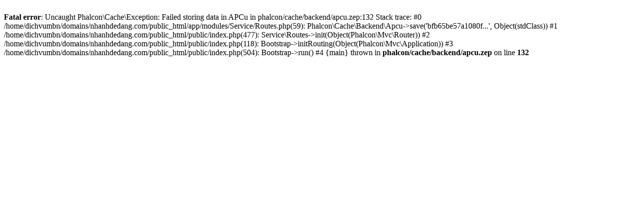

--- FILE ---
content_type: text/html; charset=UTF-8
request_url: https://nhanhdedang.com/0901180365
body_size: 402
content:
<br />
<b>Fatal error</b>:  Uncaught Phalcon\Cache\Exception: Failed storing data in APCu in phalcon/cache/backend/apcu.zep:132
Stack trace:
#0 /home/dichvumbn/domains/nhanhdedang.com/public_html/app/modules/Service/Routes.php(59): Phalcon\Cache\Backend\Apcu-&gt;save('bfb65be57a1080f...', Object(stdClass))
#1 /home/dichvumbn/domains/nhanhdedang.com/public_html/public/index.php(477): Service\Routes-&gt;init(Object(Phalcon\Mvc\Router))
#2 /home/dichvumbn/domains/nhanhdedang.com/public_html/public/index.php(118): Bootstrap-&gt;initRouting(Object(Phalcon\Mvc\Application))
#3 /home/dichvumbn/domains/nhanhdedang.com/public_html/public/index.php(504): Bootstrap-&gt;run()
#4 {main}
  thrown in <b>phalcon/cache/backend/apcu.zep</b> on line <b>132</b><br />
